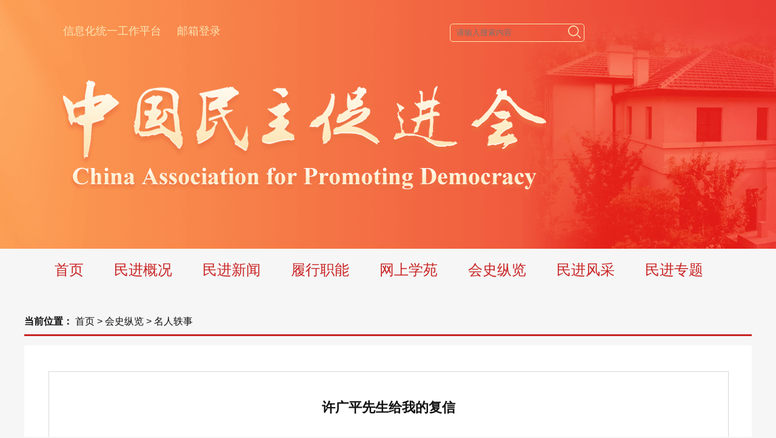

--- FILE ---
content_type: text/html
request_url: https://www.mj.org.cn/hszl/mrys/202303/t20230313_275334.htm
body_size: 29879
content:
<!DOCTYPE html>
<html>
<head>
<meta http-equiv="Content-Type" content="text/html; charset=utf-8" />
<meta http-equiv="Cache-Control" content="max-age=0" />
<meta http-equiv="pragma" content="no-cache" />
<meta http-equiv="Expires" content="0" />
<meta http-equiv="X-UA-Compatible" content="IE=edge,chrome=1" />
<meta name="viewport" content="width=device-width, initial-scale=1.0, maximum-scale=1.0, user-scalable=no">
<meta name="viewport" content="width=1310">
<meta name="maker" content="设计: zhaifeng|制作: xss" />
<meta name="uyan_auth" content="7bba562082" />
<meta name="description" content="" />
<meta name="keywords" content="" />
<link rel="stylesheet" href="../../../images/swiper.min.css" />
<title>许广平先生给我的复信</title>
<script src="../../../images/jquery.js"></script>
<script src="../../../images/swiper.min.js"></script>
<meta name="baidu-site-verification" content="codeva-DjOO2q1RvW" />
        
<link href="../../../images/x_mj0926.css?202511181051" rel="stylesheet" type="text/css" />
<link href="../../../images/x_mj0926_mobile.css?202511181051" rel="stylesheet" type="text/css" media="screen and (max-width:767px) and (orientation:portrait)" />
<!--[if lt IE 9]>
<script type="text/javascript" src="../../../images/x_mj0926_respond.min.js"></script>
<![endif]-->
<script src="../../../images/x_mj0926_jquery.min.js"></script>
<script src="../../../images/x_mj0926_h5.js"></script>
<script src="../../../images/x_mj0926_resize.js"></script>
<script type="text/javascript">
function MM_jumpMenu(targ,selObj,restore){ //v3.0
  eval(targ+".location='"+selObj.options[selObj.selectedIndex].value+"'");
  if (restore) selObj.selectedIndex=0;
}
</script>
</head>
<body class="g-mobile" style="background:#f6f6f6">
		<div class="g_bdw">

			<!--头部 开始-->
			<!--头部 开始-->
<div class="g_part2">
			<div class="m_con">
				<div class="m_links">
					<div class="m_l_main x_m_l_main">
						<ul>
							<!--<li><a href="javascript:void(0);" onclick="SetHome(this,'https://www.mj.org.cn');" style="CURSOR: hand">设为首页</a></li>
							<li><a href="javascript:void(0);" onclick="AddFavorite('中国民主促进会','https://www.mj.org.cn')">加入收藏</a></li>-->
							<li><a href="https://zwfw.mj.org.cn/" target="_blank">信息化统一工作平台</a></li>
							<li><a href="https://zwfw.mj.org.cn/" target="_blank" style="display:none;">参政议政平台</a></li>
							<li><a href="https://mail.mj.org.cn/" target="_blank">邮箱登录</a></li>
						</ul>
					</div>
					<div class="m_r_main m_search">
                    <!-- 2025检索 -->
                     <!-- PC -->
                     <script>
                        function doSearchX() {
                            var _param1 = $("#searchWord").val();    // 编码
                            if (_param1 == null || _param1 == "") {
                                alert("请输入搜索条件");
                                return;
                            }
                            var _searchWord = '';
                            _searchWord += "?searchword=" + _param1;
                            window.open("/mj_search/index.html" + _searchWord);
                        }
                     </script>
                     <!-- 移动端 -->
                      <script>
                        function doSearch() {
                            var _param2 = $("#m_searchWord").val();    // 编码
                            if (_param2 == null || _param2 == "") {
                                alert("请输入搜索条件");
                                return;
                            }
                            var _searchWord = '';
                            _searchWord += "?searchword=" + _param2;
                            window.open("/mj_search/index.html" + _searchWord);
                        }
                     </script>
                     <input type="text" class="js01 input-search" id="searchWord" name="searchWord" placeholder="请输入搜索内容" />
                     <select style="display: none;" name="Search1_ChannelID" id="Search1_ChannelID">
                        <option value="-1">全部频道</option>
                     </select>
                     <input type="button" class="js02 inputSubmit btn" id="searchbuttonX" onClick="doSearchX();" />
					</div>
                    <!--手机搜索 s -->
                    <div class="x_m_search">
                      <div class="x_m_fdj" id="fdj1"><img src="../../../images/x_m_fdj.png" /></div>
                      <div class="x_m_input" id="fdj2">
                      <input type="text" class="x_m_srk" id="m_searchWord" name="searchWord" placeholder="请输入搜索内容" />
                      <select style="display: none;" name="Search1_ChannelID" id="Search1_ChannelID">
                        <option value="-1">全部频道</option>
                      </select>
					  <input type="button" class="x_m_but" id="searchbuttonX" onClick="doSearch();" />
                      </div>
                       <script>
        // 1. 获取两个div元素
        const div1 = document.getElementById('fdj1');
        const div2 = document.getElementById('fdj2');

        // 2. 点击div1：显示div2，并阻止事件冒泡
        div1.addEventListener('click', function(event) {
            div2.style.display = 'block'; // 显示div2
            event.stopPropagation(); // 阻止事件传递到document，避免误隐藏
        });

        // 3. 点击文档其他区域：隐藏div2
        document.addEventListener('click', function(event) {
            // 判断点击目标是否是div1或div2（或它们的子元素）
            const isClickOnDiv1 = div1.contains(event.target);
            const isClickOnDiv2 = div2.contains(event.target);

            // 若点击的是“范围外”，则隐藏div2
            if (!isClickOnDiv1 && !isClickOnDiv2) {
                div2.style.display = 'none';
            }
        });

        // （可选）点击div2内部：不隐藏（上述逻辑已包含，因isClickOnDiv2为true）
        div2.addEventListener('click', function(event) {
            event.stopPropagation(); // 可选：避免点击div2时触发document事件（非必需，因判断逻辑已处理）
        });
    </script>
                    </div>
                    <!--手机搜索e -->
                    
				</div>
			</div>
		</div>

<div class="g_navs">
			<div class="m_con">
				<ul class="m_firstNav">
					<li>
						<a href="https://www.mj.org.cn" target="_top">首页</a>
					</li>
					<li class="u-select">
						<a href="javaScript:void(0);">民进概况</a>
						<div class="m_secondNav">
							<ul>
                                <li><a href="../../../mjgk/mjzc/" target="_blank">民进章程</a></li>
								<li><a href="../../../mjgk/mjjj/" target="_blank">民进简介</a></li>
                                <li><a href="../../../mjgk/mjzyxrldrjj/" target="_blank">现任领导</a></li>								
								<li><a href="../../../mjgk/mjljldr/" target="_blank">历届领导</a></li>
                                <li><a href="../../../mjgk/ljmjzywy/" target="_blank">历届中央委员会</a></li>
								<li><a href="../../../mjgk/gzzd/" target="_blank">规章制度</a></li>								
								<li><a href="../../../mjgk/mjjj/" target="_blank">更多</a></li>
							</ul>
						</div>
					</li>
					<li class="u-select">
						<a href="javaScript:void(0);">民进新闻</a>
						<div class="m_secondNav">
							<ul>
								<li><a href="../../../xwll/toutiao/" target="_blank">头条新闻</a></li>
								<li><a href="../../../xwll/ddhzu/" target="_blank">多党合作</a></li>
								<li><a href="../../../xwll/mjyw/" target="_blank">民进要闻</a></li>
								<li><a href="../../../xwll/tpxw/" target="_blank">图片新闻</a></li>
								<li><a href="../../../xwll/spxw/" target="_blank">视频新闻</a></li>
								<li><a href="../../../xwll/dfyw/" target="_blank">地方要闻</a></li>
								<li><a href="../../../xwll/zbsh/" target="_blank">支部生活</a></li>
								<!--<li><a href="../../../xwll/toutiao/" target="_blank">影像广角</a></li>-->
							</ul>
						</div>
					</li>
					<li class="u-select">
						<a href="javaScript:void(0);">履行职能</a>
						<div class="m_secondNav m_sub1">
							<ul>
								<li><a href="../../../lxzn/czyz/" target="_blank">参政议政</a></li>
								<li><a href="../../../lxzn/shfw/" target="_blank">社会服务</a></li>
							</ul>
						</div>
					</li>
					<li class="u-select">
						<a href="../../../wsxy/">网上学苑</a>
						<div class="m_secondNav m_sub2">
							<ul>
								<li><a href="../../../wsxy/ztxx/" target="_blank">主题学习</a></li>
								<li><a href="../../../wsxy/llyj/" target="_blank">理论研究</a></li>
								<!--<li><a href="../../../xwll/toutiao/" target="_blank">经验交流</a></li>-->
							</ul>
						</div>
					</li>
					<li class="u-select">
						<a href="../../">会史纵览</a>
						<div class="m_secondNav m_sub3">
							<ul>
								<li><a href="../../hsgc/" target="_blank">会史钩沉</a></li>
								<li><a href="../" target="_blank">名人轶事</a></li>
								<li><a href="../../huishizixun/" target="_blank">会史资讯</a></li>
                                <li><a href="../../mjjs/" target="_blank">民进简史</a></li>
								<li><a href="../../mjdsj/" target="_blank">民进大事记</a></li>
								<li><a href="../../mjnj/" target="_blank">民进年鉴</a></li>
								<li><a href="../../mjhszl/" target="_blank">会史展览</a></li>
								<li><a href="../../hsjyjd/" target="_blank">会史教育基地</a></li>								
							</ul>
						</div>
					</li>
					<li class="u-select">
						<a href="javaScript:void(0);">民进风采</a>
						<div class="m_secondNav m_sub4">
							<ul>
								<li><a href="../../../mjfc/hyfc/" target="_blank">会员风采</a></li>
								<li><a href="../../../mjfc/kmsd/" target="_blank">开明视点</a></li>
								<li><a href="../../../mjfc/mtjj/" target="_blank">媒体聚焦</a></li>
								<li><a href="../../../mjfc/mjyy/" target="_blank">民进艺苑</a></li>
							</ul>
						</div>
					</li>
					<li class="u-select" style="display:none;">
						<a href="../../../mjgk/gzzd/" target="_blank">规章制度</a>
					</li>
					<li>
						<a href="../../../wqzt/" target="_blank">民进专题</a>
					</li>
				</ul>
			</div>
		</div>
        <!--手机导航开始 -->
        <div class="x_m_nav">
          <ul class="x_m_menu1">
            <li>
                <a href="https://www.mj.org.cn" target="_top">首<span class="x_home_mar"></span>页</a>
            </li>
            <li>
                <a href="javaScript:void(0);" id="a1">民进概况</a>
                <div class="x_m_menu2" id="a2">
                    <ul>
                      <li><a href="../../../mjgk/mjzc/" target="_blank">民进章程</a></li>
                      <li><a href="../../../mjgk/mjjj/" target="_blank">民进简介</a></li>
                      <li><a href="../../../mjgk/mjzyxrldrjj/" target="_blank">现任领导</a></li>								
                      <li><a href="../../../mjgk/mjljldr/" target="_blank">历届领导</a></li>
                      <li><a href="../../../mjgk/ljmjzywy/" target="_blank">历届中央委员会</a></li>
                      <li><a href="../../../mjgk/gzzd/" target="_blank">规章制度</a></li>								
                      <li><a href="../../../mjgk/mjjj/" target="_blank">更多</a></li>
                    </ul>
                </div>
            </li>
            <li>
                <a href="javaScript:void(0);" id="b1">民进新闻</a>
                <div class="x_m_menu2" id="b2">
                    <ul>
                       <li><a href="../../../xwll/toutiao/" target="_blank">头条新闻</a></li>
                       <li><a href="../../../xwll/ddhzu/" target="_blank">多党合作</a></li>
                       <li><a href="../../../xwll/mjyw/" target="_blank">民进要闻</a></li>
                       <li><a href="../../../xwll/tpxw/" target="_blank">图片新闻</a></li>
                       <li><a href="../../../xwll/spxw/" target="_blank">视频新闻</a></li>
                       <li><a href="../../../xwll/dfyw/" target="_blank">地方要闻</a></li>
                       <li><a href="../../../xwll/zbsh/" target="_blank">支部生活</a></li>
                    </ul>
                </div>
            </li>
            <li>
                <a href="javaScript:void(0);" id="c1">履行职能</a>
                <div class="x_m_menu2" id="c2">
                    <ul>
                      <li><a href="../../../lxzn/czyz/" target="_blank">参政议政</a></li>
                      <li><a href="../../../lxzn/shfw/" target="_blank">社会服务</a></li>
                    </ul>
                </div>
            </li>
            <li>
                <a href="../../../wsxy/">网上学苑</a>
                <div class="x_m_menu2">
                    <ul>
                      <li><a href="../../../wsxy/ztxx/" target="_blank">主题学习</a></li>
                      <li><a href="../../../wsxy/llyj/" target="_blank">理论研究</a></li>
                      <!--<li><a href="../../../xwll/toutiao/" target="_blank">经验交流</a></li>-->
                    </ul>
                </div>
            </li>
            <li>
                <a href="../../">会史纵览</a>
                <div class="x_m_menu2">
                    <ul>
                      <li><a href="../../hsgc/" target="_blank">会史钩沉</a></li>
                      <li><a href="../" target="_blank">名人轶事</a></li>
                      <li><a href="../../huishizixun/" target="_blank">会史资讯</a></li>
                      <li><a href="../../mjjs/" target="_blank">民进简史</a></li>
                      <li><a href="../../mjdsj/" target="_blank">民进大事记</a></li>
                      <li><a href="../../mjnj/" target="_blank">民进年鉴</a></li>
                      <li><a href="../../mjhszl/" target="_blank">会史展览</a></li>
                      <li><a href="../../hsjyjd/" target="_blank">会史教育基地</a></li>	                        
                    </ul>
                </div>
            </li>
            <li>
                <a href="javaScript:void(0);" id="d1">民进风采</a>
                <div class="x_m_menu2" id="d2">
                    <ul>
                      <li><a href="../../../mjfc/hyfc/" target="_blank">会员风采</a></li>
                      <li><a href="../../../mjfc/kmsd/" target="_blank">开明视点</a></li>
                      <li><a href="../../../mjfc/mtjj/" target="_blank">媒体聚焦</a></li>
                      <li><a href="../../../mjfc/mjyy/" target="_blank">民进艺苑</a></li>
                    </ul>
                </div>
            </li>
            <li>
               <a href="../../../wqzt/" target="_blank">民进专题</a>
            </li>
				</ul>
        </div>
         <script>
        // 获取所有元素
        const a1 = document.getElementById('a1');
        const a2 = document.getElementById('a2');
        const b1 = document.getElementById('b1');
        const b2 = document.getElementById('b2');
		const c1 = document.getElementById('c1');
		const c2 = document.getElementById('c2');
		const d1 = document.getElementById('d1');
		const d2 = document.getElementById('d2');

        // 存储所有组的信息，方便管理
        const groups = [
            { controller: a1, content: a2 },
            { controller: b1, content: b2 },
			{ controller: c1, content: c2 },
			{ controller: d1, content: d2 }
        ];

        // 关闭所有内容区域
        function closeAll() {
            groups.forEach(group => {
                group.content.classList.remove('show');
                group.controller.classList.remove('show');
            });
        }

        // 切换指定组的显示状态，并关闭其他组
        function toggleGroup(targetGroup) {
            // 检查目标组当前是否已展开
            const isActive = targetGroup.content.classList.contains('show');
            
            // 先关闭所有组
            closeAll();
            
            // 如果目标组之前是关闭的，则展开它
            if (!isActive) {
                targetGroup.content.classList.add('show');
                targetGroup.controller.classList.add('show');
            }
        }

        // 为每组控制器绑定事件
        a1.addEventListener('click', function(event) {
            toggleGroup(groups[0]); // 切换a组
            event.stopPropagation();
        });

        b1.addEventListener('click', function(event) {
            toggleGroup(groups[1]); // 切换b组
            event.stopPropagation();
        });
		
		c1.addEventListener('click', function(event) {
            toggleGroup(groups[2]); // 切换c组
            event.stopPropagation();
        });
		
		d1.addEventListener('click', function(event) {
            toggleGroup(groups[3]); // 切换d组
            event.stopPropagation();
        });

        // 点击内容区域不关闭
        a2.addEventListener('click', function(event) {
            event.stopPropagation();
        });

        b2.addEventListener('click', function(event) {
            event.stopPropagation();
        });
		
		c2.addEventListener('click', function(event) {
            event.stopPropagation();
        });
		
		d2.addEventListener('click', function(event) {
            event.stopPropagation();
        });

        // 点击文档其他区域隐藏所有内容
        document.addEventListener('click', function() {
            closeAll();
        });        
    </script>
        <!--手机导航结束 -->
			<!--头部 结束-->
			<!--头部 结束-->
			<div class="clearfix"></div>
            
			<!--中间内容 开始-->
			<div class="g-contentWrap">
			<!--面包屑 开始-->
			<div class="m-subTitles">
			  <strong><span>当前位置：</span></strong>
              <a href="../../../" title="民进网站" class="CurrChnlCls">民进网站</a>&nbsp;&gt;&nbsp;<a href="../../" title="会史纵览" class="CurrChnlCls">会史纵览</a>&nbsp;&gt;&nbsp;<a href="../" title="名人轶事" class="CurrChnlCls">名人轶事</a>
			</div>
			<!--面包屑 结束-->
				<div class="m-wrap clearfix x_mjxl">
				<!--内容 开始-->
				<div class="m-layers">
					<div class="m-layer">
						<div class="m-titleWrap">
							<p class="m-title">许广平先生给我的复信</p>
							<p class="m-smallTitle"></p>
						</div>
						
						<!--小tips 开始-->
						<div class="m-tips clearfix">
							<div class="m_l_main">
								<div class="m_date m_l_main">
									<span>发布时间：2023-03-13</span>
								</div>
								<div class="m_source m_l_main">
									<span>来源：<a href="" style="cursor:auto;text-decoration: none;color:#787677">新普陀报</a></span>
								</div>
							</div>
							
							<div class="m_r_main">
								<div class="m_dy m_l_main" style="display:none;">
									<span>打印文本</span>
								</div>
								<div class="m_fonts m_l_main">
									<span>【字体：</span>
									<span class="m-fontBig">大</span>
									<span class="m-fontMiddle">中</span>
									<span class="m-fontSmall">小</span>
									<span>】</span>
								</div>
							</div>
							
						</div>
						<!--小tips 结束-->
						
						<div class="m-textWrap">
							<div class=TRS_Editor><div class="Custom_UnionStyle" align="justify">
<p>　　鲁迅先生是伟大的文学家、思想家、革命家，二十世纪中国最有代表性的作家。我从小学起，便从书籍报刊中知道了鲁迅先生工作生活的情况，鲁迅先生不停息地写文章，热情真挚地帮助青年给我留下了深刻印象。上世纪六十年代初入大学后，由于专业的关系，经常阅读鲁迅的著作。一次，我在《鲁迅日记》中读到了一段鲁迅先生记载邮票的文字。同学们知道我爱好集邮，也把读到的鲁迅先生记载邮票的文字抄给了我。到学校放暑假时，我仔细、全面地阅读了《鲁迅全集》《鲁迅日记》等著作，又发现了几则鲁迅先生与集邮有关的文字。汇总起来，一共有七则。</p>
<p>　　当时学校里有几位教授，上世纪三十年代曾与鲁迅先生有过交往。我带着这些材料，登门向他们请教。他们说，鲁迅与集邮这个专题还没有引起人们的关注。</p>
<p>　　深深探究的心情驱使着我，我想对鲁迅先生有关集邮的活动知道得更清楚、更全面一些，就萌生了求教于许广平同志的想法。许广平同志的整个生命与鲁迅从事的伟大斗争和进行的创造性劳动是密切结合在一起的。中华人民共和国成立后，许广平同志撰写了许多学习、纪念、回忆、研究鲁迅的文章，又出版了《欣慰的纪念》《关于鲁迅的生活》《鲁迅回忆录》三本集子。但又想到许广平同志身任全国人大常务委员、全国妇女联合会副主席等职，工作繁多，会给我复信吗？</p>
<p>　　试一试吧！我又反复琢磨了鲁迅先生写的七段文字，查阅了有关文章。8月15日，我把掌握的材料、自己的见解写成了信，向许广平同志请教。我在信中摘录了鲁迅先生与集邮有关的材料。“癸丑（1913年）10月10日雨。国庆日休假。上午雨止。寄许季上信，又自寄一信，以欲得今日特别纪念邮局印耳。……甲寅（1914年）6月26日晴。……下午云。得二弟信并旧日本邮券一帖……7月10日小雨。上午得二弟信并日本邮券一帖……7月20日云。上午得二弟信并邮券一帖……8月2日晴……上午访季自求于南通馆，贻以日本邮券十余枚。……1933年5月27日云。上午季市来，留之午餐，并赠以旧邮票十枚。”（以上见《鲁迅日记》）1932年11月3日，鲁迅在致许寿裳的信中说：“邮票已托内山夫人再存下，便中寄呈。倾得满邮一枚，便以附上。”（《鲁迅全集》第九卷第293页）我不知道许广平同志住在哪里，所以信封上写了“北京《人民日报》社转许广平同志”。</p>
<p>　　付邮之后，我颇悔自己的冒失。当年国庆假后的一天夜自修前，迎面隔班的一同学告诉我《人民日报》刊登的《新港》月刊第十期目录上，有我的名字。我一下子丈二和尚摸不着头脑。不料，第二天中午，我收到了许广平同志给我的回复。信的大意是这样的，最近我刚从越南访问回来，天津《新港》文学月刊要我写文章，我给他们寄去了你的来信和我的复信，题目为《关于鲁迅集邮的通信》，想来你也同意。这些年来，不少集邮者来信询问关于鲁迅集邮的情况，我给你的复信也是对广大集邮者的一个总答复。此回信是许广平同志的秘书写的，使用“中国作家协会”300格的稿纸，末了是许广平同志的亲笔签名。信中附了《关于鲁迅集邮的通信》的清样。信封却是利用旧信封翻粘。</p>
<p align="center"><img src="./W020230313420955856897.png" style="border-width: 0px;" alt="" oldsrc="W020230313420955856897.png" /></p>
<p>　　许广平同志在复信中肯定我“很细心地摘录了鲁迅与集邮有关的材料”后，便详细回忆了鲁迅帮助孩子集邮的始末。“他自己的小孩到六、七岁的时候，不记得是经过朋友的提起，还是小孩自己的兴趣，忽然想起收集邮票来了，鲁迅就从寄木刻图片收到（的）有关英、法、德等国的邮票，更多的是苏联邮票中选取一部分给孩子做资料。那时，苏联是刚刚渡过经济困难的时候……寄来的邮票也不是现在所看到的那种质地精良、印刷优美的邮票，而是一种在粗糙纸上仓促印成的东西，仅只作为邮局通行的印证而已。越是这样，在我们看来，却更加觉得非常珍贵，因为它记录了无产阶级革命经过的一段路程。所以，鲁迅把它和友人寄来的木刻、书籍，一样的看得非常珍贵。后来，被小孩子拿去放在他那小小的简陋的集邮本子里去了。从此，他那本子里，就有了英、法、德、苏以及邻近国家日本的邮票。自然，也收集到一些便于搜求的中国邮票。但不幸的是，在一九四一年，日本侵略者发动了太平洋战争、我被非法捕去的时候，那本邮集，也被当做值得侦察的资料而为日本宪兵掠去了，待到释放，发回杂物的时候，我一检查，才晓得除了别的东西毫无例外的（地）被敌人翻腾过之外，这一本区区小儿的玩物，也似乎遭到敌人的忌恨而被粗暴地糟蹋无遗，内中许多稀有的邮票，都被撕去了！敌人的无耻卑劣手段，以及无孔不入的强盗行径，于此暴露无遗。从此，我的小孩也无心集邮了。但是我们对敌人的这种‘德政’却更加难忘于（与）磨灭了。”</p>
<p>　　许广平同志给我的复信已有六十年了。每当人们介绍鲁迅先生与集邮时，总要提及许广平同志给我的复信，这是留给我们研究鲁迅的珍贵文献。对广大集邮爱好者来说也格外地感到亲切，也给我学习研究鲁迅精神、迄今集邮不缀以极大的鼓励和促进。</p>
</div></div>
						</div>
						
						<!--作者信息 开始-->
						<div class="m-authors clearfix">
							<div class="m-author m_l_main">
								<span>作者：袁家和</span>
							</div>
							<div class="m-author m_l_main">
								<span>责任编辑：张歌</span>
							</div>
						</div>
						<!--作者信息 结束-->
						
					</div>
					<!--民进简介 结束-->
				</div>
				<!--内容 结束-->
			</div>

			</div>
			<!--中间内容 结束-->

			
			<div class="g_part7">
				<!--底部 开始-->
           		 <div class="g_footer">
<div class="m_footer">
				<p>Copyright 1996 - 2025 www.mj.org.cn All Rights Reserved　<br>版权所有 中国民主促进会</p>
				<div>
					<span><a>免责声明</a></span>|
					<span><a href="https://www.mj.org.cn/lxwm/201911/t20191128_204747.htm" target="_blank">联系我们</a></span>|
					<span><a>网站地图</a></span>|
					<span><a>主编信箱</a></span>
				</div>
				<p><a href="https://beian.miit.gov.cn/#/Integrated/index" target="_blank">京ICP备05026319号 京公网安备11010502017823</a></p>
			</div>
</div>
<script id="_trs_ta_js" src="//ta.trs.cn/c/js/ta.js?mpid=6538" async="async" defer="defer"></script>
<script type="text/javascript">
		$(function(){
                         setTimeout(function(){
				$(".g_part1").slideToggle(2000);
			},5000);  

			// PC端下拉导航
                        $(".u-select").hover(function() {
                           $(this).find(".m_secondNav").stop().slideDown(300);
                        }, function() {
                           $(this).find(".m_secondNav").stop().slideUp(300);
                        });

                    $(".m-subTitles a").each(function(){
                        var _linkText = $.trim($(this).text());
                        if(_linkText == "民进网站"){
                            $(this).text("首页");
                        };

                        if(_linkText == "民进概况"){
                            $(this).attr("href","https://www.mj.org.cn/mjgk/mjjj/201911/t20191115_2685.htm");
                        };
                        /* if(_linkText == "民进新闻"){
                            $(this).attr("href","javascript:void(0);");
                            $(this).css("cursor","inherit");
                        }
                         if(_linkText == "民进风采"){
                            $(this).attr("href","javascript:void(0);");
                            $(this).css("cursor","inherit");
                        }

                        if(_linkText == "历史栏目"){
                            $(this).attr("href","javascript:void(0);");
                            $(this).css("cursor","inherit");
                        }

                        if(_linkText == "民进专题"){
                            $(this).attr("href","javascript:void(0);");
                            $(this).css("cursor","inherit");
                        }*/

                        if(_linkText == "专题" || _linkText == "微专题" || _linkText == "专栏" || _linkText == "民进新闻" || _linkText == "民进风采" || _linkText == "历史栏目" || _linkText == "民进专题"){
                            $(this).attr("href","javascript:void(0);");
                            $(this).css("cursor","inherit");
                        }


                    });
 
 


		})

	</script>
				<!--底部 结束-->
			</div>
			<!--友情链接&民进媒体矩阵&底部 结束-->

		</div>
		
	<script type="text/javascript">
		$(document).ready(function(){
			//如果文章页里有图片 从新定义p标签的样式
			$(".m-textWrap").find("img").parent().css({
				"text-indent":0,
				"text-align":"center"
			});
			
			//字体大中小切换
			$(".m-fontBig").on("click",function(){
				$(".m-textWrap").find("p").css({
					"font-size":"18px"
				});
			});
			$(".m-fontMiddle").on("click",function(){
				$(".m-textWrap").find("p").css({
					"font-size":"16px"
				});
			});
			$(".m-fontSmall").on("click",function(){
				$(".m-textWrap").find("p").css({
					"font-size":"14px"
				});
			});
		})
	</script>

	</body>
</html>

--- FILE ---
content_type: text/css
request_url: https://www.mj.org.cn/images/x_mj0926.css?202511181051
body_size: 32864
content:
@charset "utf-8";
/* CSS Document */
* { padding: 0; margin: 0; border: 0;}
ul,
ol,
li { list-style: none;}
input:focus,
button:focus { outline: 0;}
img { border: 0; vertical-align: top;}
var,
em { font-weight: normal; font-style: normal;}
html, body { font-family: 'Microsoft YaHei', Arial, sans-serif; font-size: 14px; color: #333;}
a { color: #1f1f1f; text-decoration: none;}
a:link,
a:visited,
a:hover,
a:active { text-decoration: none;}
.clearfix { display: block; *zoom: 1;}
.clearfix:after { content: ''; overflow: hidden; width: 100%; height: 0px; font-size: 0px; display: block; clear: both;}
.m_mob { display: none;}
.m_l_main { float: left;}
.m_r_main { float: right;}
.m_banner { margin-left: auto; margin-right: auto;}
body { font-size: 16px; color: #1f1f1f;}
.g_bdw { width: 100%;}
.m_header { position: relative; width: 1200px; margin-left: auto; margin-right: auto;}
.m_h_img { position: absolute; top: 166px; left: 77px; height: 0;}
.m_h_img img { opacity: 0;}
/*头部图片伸缩*/
.g_part1 { background:url(peoBanner_20221111.png) top center no-repeat; height: 340px; width: 100%; min-width:1200px}
/*通栏一*/
.g_ban1 { width: 1200px; margin-left: auto; margin-right: auto; text-align: center; display: none;}
.g_ban1 img { margin-bottom: 20px; width: 100%;}

/*头条*/
.g_headerLineWrap { width: 1200px; margin-bottom: 35px; margin-left: auto; margin-right: auto; text-align: center;}
.g_headerLineWrap div { color: #404040; font-size: 42px; font-weight: bold;}
.g_headerLineWrap div a { color: #404040; background: #f3f3f3; display: block; padding: 15px 0;}

/*轮播图&要闻*/
.g_part3 { width: 1200px; margin-left: auto; margin-right: auto; margin-bottom: 40px; overflow: hidden; clear: both;}
.g_part3 .m_l_main { width: 700px; height: 394px;}
.g_part3 .swiper-container { width: 100%; height: 100%;}
.g_part3 .swiper-slide { display: -webkit-box; display: -ms-flexbox; display: -webkit-flex; display: flex; -webkit-box-pack: center; -ms-flex-pack: center; -webkit-justify-content: center; justify-content: center; -webkit-box-align: center; -ms-flex-align: center; -webkit-align-items: center; align-items: center;}
.g_part3 .swiper-slide img { width: 700px; height: 394px;}
.g_part3 .swiper-container-horizontal>.swiper-pagination-bullets,
.swiper-pagination-custom,
.swiper-pagination-fraction { width: 30%; right: 0; left: auto;}
.g_part3 .swiper-pagination-bullet { background: #fff; opacity: 1;}
.g_part3 .swiper-pagination-bullet-active { background: #A6141F;}
.g_part3 .m_imgTitle { position: absolute; left: 0px; bottom: 0; width: 100%; height: 50px; line-height: 50px; filter: progid:DXImageTransform.Microsoft.gradient(startcolorstr=#7F000000, endcolorstr=#7F000000); background: rgba(0, 0, 0, 0.5); color: #fff;}
.g_part3 .m_imgTitle a { color: #FFFFFF; font-size: 18px; padding-left: 10px;}
.g_part3 .m_r_main { width: 472px;}
.g_part3 .m_r_main .m_textWrap .m_banner { background: url(newsTitleBg_20220707.png) left no-repeat; margin-bottom: 30px; height: 50px; position: relative;}
.g_part3 .m_r_main .m_textWrap .m_banner .m_btns { overflow: hidden; margin-left: 14px; clear: both; font-size: 24px; font-weight: bold; color: #555555;}
.g_part3 .m_r_main .m_textWrap .m_banner .m_btn { float: left; line-height: 50px; cursor: pointer; text-align: center; width: 135px;}
.g_part3 .m_r_main .m_textWrap .m_banner .m_btn.m_active { background: #c82423; color: #FFFFFF;}
.g_part3 .m_r_main .m_textWrap .m_banner .m_as { position: absolute; right: 15px; top: 15px; font-size: 15px; color: #7f7f7f;}
.g_part3 .m_r_main .m_textWrap .m_banner .m_as a { display: none;}
.g_part3 .m_layer { display: none;}
.g_part3 .m_layer .m_title { overflow: hidden; clear: both; font-weight: bold; color: #c82423; /* font-size: 18px; */ font-size: 16px; line-height: 32px;}
.g_part3 .m_layer .m_title span { float: left; font-size: 30px;}
.g_part3 .m_layer .m_title a { float: left; margin-left: 10px; color: #c82423; width: 94%; overflow: hidden; text-overflow: ellipsis; display: -webkit-box; -webkit-line-clamp: 2; -webkit-box-orient: vertical;}
.g_part3 .m_layer ul li { overflow: hidden; clear: both; height: 38px; color: #1f1f1f; font-size: 16px; line-height: 38px;}
.g_part3 .m_layer ul li span { float: left; font-size: 30px; font-weight: bold;}
.g_part3 .m_layer ul li a { float: left; margin-left: 10px; color: #1f1f1f; width: 94%; overflow: hidden; text-overflow: ellipsis; white-space: nowrap;}

/*通栏*/

.g_ban2{width: 1200px; margin-left: auto; height: 100px; margin-right: auto; text-align: center; margin-bottom: 40px;} 
.g_ban2 .swiper-container2 {width: 100%;height: 100%; overflow: hidden;} 
.g_ban2 .swiper-slide {display: -webkit-box; display: -ms-flexbox; display: -webkit-flex; display: flex; -webkit-box-pack: center; -ms-flex-pack: center; -webkit-justify-content: center;justify-content: center;-webkit-box-align: center;-ms-flex-align: center;-webkit-align-items: center; align-items: center;} 
.g_ban2 .swiper-slide img{width: 100%; height: 100px;}


.g_part4 { width: 1200px; margin-left: auto; margin-right: auto; overflow: hidden; clear: both; margin-bottom: 40px;}
.g_part4 .m_l_main { width: 960px; overflow: hidden; clear: both;}
.g_part4 .m_block { float: left; width: 465px; margin-bottom: 40px; height: 380px;}
.g_part4 .m_block1 .m_banner { background: url(banners_20220707.png) left 0px no-repeat; margin-bottom: 17px; height: 50px; position: relative;}
.g_part4 .m_block .m_banner a { position: absolute; right: 15px; top: 15px; font-size: 15px; color: #7f7f7f;}
.g_part4 .m_block .m_imgWrap { overflow: hidden; margin-bottom: 20px; clear: both; background: #fbfbfb;}
.g_part4 .m_block .m_imgWrap img { width: 250px; height: 140px; display: block; float: left;}
.g_part4 .m_block .m_imgWrap .m_textTitle { float: left; width: 185px; margin-left: 14px; padding-top: 14px; font-size: 16px; line-height: 28px; color: #1f1f1f;}
.g_part4 .m_block .m_imgWrap .m_textTitle a { color: #1F1F1F; overflow: hidden; text-overflow: ellipsis; display: -webkit-box; -webkit-line-clamp: 3; -webkit-box-orient: vertical;}
.g_part4 .m_block ul li { overflow: hidden; clear: both; height: 38px; color: #1f1f1f; font-size: 16px; line-height: 38px; overflow: hidden; text-overflow: ellipsis; white-space: nowrap;}
.g_part4 .m_block ul li a { color: #1f1f1f; width: 100%;}
.g_part4 .m_block2 { float: right;}
.g_part4 .m_block2 .m_banner { background: url(banners_20220707.png) left -60px no-repeat; margin-bottom: 17px; height: 50px; position: relative;}
.g_part4 .m_block2 .m_title { overflow: hidden; line-height: 38px; text-overflow: ellipsis; white-space: nowrap; color: #c82423;}
.g_part4 .m_block2 .m_title a { color: #c82423;}
.g_part4 .m_block2 ul li { margin-bottom: 2px;}
.g_part4 .m_block3 { margin-bottom: 0;}
.g_part4 .m_block3 .m_banner { background: url(banners_20220707.png) left -120px no-repeat; margin-bottom: 17px; height: 50px; position: relative;}
.g_part4 .m_block4 { float: right; margin-bottom: 0;}
.g_part4 .m_block4 .m_banner { background: url(banners_20220707.png) left -180px no-repeat; margin-bottom: 17px; height: 50px; position: relative;}
.g_part4 .m_r_main { width: 210px;}
.g_part4 .m_r_main a { margin-bottom: 8px;}
.g_part4 .m_r_main .m_line { margin-bottom: 10px;}
.g_part4 .m_r_main img,.g_part4 .m_r_main a { display: block;}
.g_part4 .m_r_main .m_more { text-align: right; font-size: 15px; color: #7f7f7f;}
.g_part4 .m_r_main .m_link1 { margin-right: -10px;}
.g_part4 .m_r_main .m_link1 a { float: left; margin-right: 8px;}

/*通栏三*/
.g_ban3 { width: 1200px; margin-left: auto; margin-right: auto; overflow: hidden; clear: both;}
.g_ban3 .m_l_main,.g_ban3 .m_r_main { width: 580px;}
.g_ban3 .m_l_main img,.g_ban3 .m_r_main img { display: block; margin-bottom: 40px; width: 100%;}
.g_part5 { width: 1200px; margin-left: auto; margin-right: auto; overflow: hidden; clear: both;}
.g_part5 .m_block { width: 378px; float: left; height: 370px; margin-bottom: 40px;}
.g_part5 .m_block1 .m_banner { background: url(banners_20220707.png) left -240px no-repeat; margin-bottom: 17px; height: 50px; position: relative;}
.g_part5 .m_block .m_banner a { position: absolute; right: 15px; top: 15px; font-size: 15px; color: #7f7f7f;}
.g_part5 .m_block .m_imgWrap { overflow: hidden; margin-bottom: 20px; clear: both; background: #fbfbfb;}
.g_part5 .m_block .m_imgWrap img { width: 232px; height: 131px; display: block; float: left;}
.g_part5 .m_block .m_imgWrap .m_textTitle { float: left; width: 118px; margin-left: 14px; padding-top: 14px; font-size: 16px; line-height: 28px; color: #1f1f1f;}
.g_part5 .m_block .m_imgWrap .m_textTitle a { color: #1F1F1F; overflow: hidden; text-overflow: ellipsis; display: -webkit-box; -webkit-line-clamp: 3; -webkit-box-orient: vertical;}
.g_part5 .m_block ul li { overflow: hidden; clear: both; height: 38px; color: #1f1f1f; font-size: 16px; line-height: 38px; overflow: hidden; text-overflow: ellipsis; white-space: nowrap;}
.g_part5 .m_block ul li a { color: #1f1f1f; width: 100%;}
.g_part5 .m_block2 { float: left; margin-left: 35px;}
.g_part5 .m_block2 .m_banner { background: url(banners_20220707.png) left -300px no-repeat; margin-bottom: 17px; height: 50px; position: relative;}
.g_part5 .m_block3 { float: left; margin-left: 31px;}
.g_part5 .m_block3 .m_banner { background: url(banners_20220707.png) left -360px no-repeat; margin-bottom: 17px; height: 50px; position: relative;}
.g_part5 .m_block4 { margin-bottom: 0;}
.g_part5 .m_block4 .m_banner { background: url(banners_20220707.png) left -420px no-repeat; margin-bottom: 17px; height: 50px; position: relative;}
.g_part5 .m_block5 { float: left; margin-left: 35px; margin-bottom: 0;}
.g_part5 .m_block5 .m_banner { background: url(banners_20220707.png) left -480px no-repeat; margin-bottom: 17px; height: 50px; position: relative;}
.g_part5 .m_block6 { float: left; margin-left: 31px; margin-bottom: 0;}
.g_part5 .m_block6 .m_banner { background: url(banners_20220707.png) left -540px no-repeat; margin-bottom: 17px; height: 50px; position: relative;}

/*通栏四*/
.g_ban4 { width: 1200px; margin-left: auto; margin-right: auto; overflow: hidden; clear: both;}
.g_ban4 .m_l_main,.g_ban4 .m_r_main { width: 580px;}
.g_ban4 .m_l_main img,.g_ban4 .m_r_main img { display: block; margin-bottom: 40px; width: 100%;}
.g_part6 { width: 1200px; margin-left: auto; margin-right: auto; overflow: hidden; clear: both; margin-bottom: 40px;}
.g_part6 .m_l_main { width: 790px;}
.g_part6 .m_r_main { width: 378px;}
.g_part6 .m_l_main .m_banner { background: url(banners_20220707.png) left -600px no-repeat; margin-bottom: 17px; height: 50px; position: relative;}
.g_part6 .m_r_main .m_banner { background: url(banners_20220707.png) left -660px no-repeat; margin-bottom: 17px; height: 50px; position: relative;}
.g_part6 .m_banner a { position: absolute; right: 15px; top: 15px; font-size: 15px; color: #7f7f7f;}
.g_part6 .m_blockWrap { background: url(blockBg_20220707.jpg.png) no-repeat; height: 337px; overflow: hidden; clear: both;}
.g_part6 .m_imgWrap { overflow: hidden; float: left; margin-left: 22px; margin-top: 43px; clear: both; padding: 5px; border: 2px solid #d9d7d7;}
.g_part6 .m_imgWrap img { width: 377px; height: 223px; display: block; float: left;}
.g_part6 .m_imgWrap .m_textTitle { float: left; width: 118px; margin-left: 14px; padding-top: 14px; font-size: 16px; line-height: 28px; color: #1f1f1f;}
.g_part6 .m_imgWrap .m_textTitle a { color: #1F1F1F; overflow: hidden; text-overflow: ellipsis; display: -webkit-box; -webkit-line-clamp: 3; -webkit-box-orient: vertical;}
.g_part6 .m_l_main ul { width: 300px; float: left; margin-top: 43px; margin-left: 22px;}
.g_part6 .m_l_main ul li { overflow: hidden; clear: both; height: 34px; color: #1f1f1f; font-size: 16px; line-height: 34px; overflow: hidden; text-overflow: ellipsis; white-space: nowrap;}
.g_part6 .m_l_main ul li a { color: #1f1f1f; width: 100%;}
.g_part6 .m_localLists { height: 337px; background: #fbfbfb; overflow: hidden;}
.g_part6 .m_localLists .m_localList { margin-top: 46px; width: 290px; margin-left: auto; margin-right: auto;}
.g_part6 .m_localLists .m_localList ul { overflow: hidden; clear: both;}
.g_part6 .m_localLists .m_localList ul li { float: left; font-size: 16px; color: #1f1f1f; width: 58px; margin-bottom: 20px;}
.g_part6 .m_localLists .m_localList ul li a { color: #1f1f1f;}
.g_part7 { background: #edecec; padding: 55px 0 90px 0; min-width:1200px}
.g_part7 .m_part1 { width: 1200px; margin-left: auto; margin-right: auto; overflow: hidden; clear: both; padding-bottom: 30px; border-bottom: 2px solid #a1a0a0;}
.g_part7 .m_part1 .m_l_main { width: 790px;}
.g_part7 .m_part1 .m_r_main { width: 378px;}
.g_part7 .m_l_main .m_banner { background: url(banners_20220707.png) left -720px no-repeat; margin-bottom: 30px; height: 50px; position: relative;}
.g_part7 .m_r_main .m_banner { background: url(banners_20220707.png) left -780px no-repeat; margin-bottom: 30px; height: 50px; position: relative;}
.g_part7 .m_banner a { position: absolute; right: 15px; top: 15px; font-size: 15px; color: #7f7f7f;}
.g_part7 .m_friend { margin-bottom: 30px;}
.g_part7 .m_friend ul { overflow: hidden; clear: both; margin-right: -45px;}
.g_part7 .m_friend ul li { float: left; margin-right: 25px;}
.g_part7 .m_codeLists {}
.g_part7 .m_codeLists ul { overflow: hidden; clear: both; margin-right: -20px;}
.g_part7 .m_codeLists ul li { float: left; width: 110px; text-align: center; margin-right: 20px;}
.g_part7 .m_codeLists ul li p { line-height: 32px;}
.g_footer { padding: 0 !important;}

/*头部*/
.g_part2{background: url(header_20221126.png) top center no-repeat; height: 410px; overflow: hidden; min-width:1200px}
.g_part2 .m_con{width: 1200px; margin-left: auto; margin-right: auto;}
.g_part2 .m_links{margin-top: 39px; overflow: hidden; clear: both; width: 860px; margin-left: 64px;}
.g_part2 .m_links ul{overflow: hidden; clear: both;}
.g_part2 .m_links ul li{float: left; font-size: 18px; color: #fce5b4; margin-right: 26px;}
.g_part2 .m_links ul li a{color: #fce5b4;}
.g_part2 .m_search{width: 220px; height: 28px; border: 1px solid #FCE5B4; border-radius: 5px;}
.g_part2 .m_search input{border: none; line-height: 28px; height:28px; background: none; color: #fce5b4; padding-left: 10px;}
.g_part2 .m_search button{background: none; float: right; margin-right: 5px; margin-top: 2px;}
.g_part2 .m_search input.js02 {width: 21px; height:21px; background:url(searchBtn_20220707.jpg.png); float: right; margin-right: 5px; margin-top: 2px;}
.x_m_search{ display:none}
/*导航*/
.g_navs{width: 1200px; margin-left: auto; margin-right: auto; position: relative;}
.g_navs .m_firstNav{clear: both;}
.g_navs .m_firstNav li{float: left; margin-left: 50px; font-size: 24px; color: #c82423; line-height: 70px;}
.g_navs .m_firstNav li a{color: #c82423;}
.g_navs .m_firstNav li .m_secondNav{display: none; z-index: 2; height: 110px; background: #f6f6f6; left: 0; position: absolute; width: 1200px;}
.g_navs .m_firstNav li .m_secondNav ul li{font-size: 20px; line-height: 110px; margin-left:40px;}
.m_sub1 ul{margin-left: 340px;}
.m_sub2 ul{margin-left: 480px;}
.m_sub3 ul{margin-left: 150px;}
.m_sub4 ul{margin-left: 600px;}
.m_sub5 ul{margin-left: 925px;}
.x_home_mar{ display:none}
.x_m_nav{ display:none}

.x_mj_title{ height:50px; line-height:50px; background:#f3f3f3; border-left:6px solid #c82423; box-sizing:border-box; padding-left:25px; font-size:24px; font-weight:bold; color:#555; margin-bottom:17px}
.x_mj_title a{ float:right; margin-right:15px; font-size:15px; color:#7f7f7f; font-weight:normal}
.mar_bot50{ margin-bottom:30px}
.x_m_rightlink{ display:none}
.x_m_link{ display:none}

/*底部*/
.g_footer{background: #edecec; padding: 55px 0 90px 0;}
.g_footer .m_footer{width: 1200px; margin-left: auto; margin-right: auto; text-align: center; margin-top: 65px; font-size: 18px; color: #555555; line-height: 44px;}
.g_footer .m_footer a{color: #555555;}
.g_footer .m_footer span{padding-right: 5px;}
.g_footer .m_footer br{ display:none}


/***********************************************民进概况开始*******************************************************************/
.g-contentWrap{width: 1200px; margin-left: auto; margin-right: auto; margin-top: 40px;}
/*面包屑*/
.m-subTitles{padding-bottom: 10px; margin-bottom: 15px; border-bottom: 3px solid #c82423; font-size: 16px; color: #121212;}
.m-subTitles a{color: #121212;}

/*中间内容*/
.m-wrap{margin-bottom: 40px;}
.m-left{float: left;}
.m-navs{width: 265px;}
.m-navs ul li{margin-bottom: 12px; height: 33px; line-height: 33px; background: url(navbg.png) no-repeat; font-family: 'fzxs'; font-weight: bold;}
/*.m-navs ul li:hover{background: url(navbg_on.png) no-repeat;}*/
.m-navs ul li:hover a{color: #d92827;}
.m-navs ul li a{padding-left: 15px; display: block;}
.m-navs ul li.m-active{background: url(navbg_on.png) no-repeat;}
.m-navs ul li.m-active a{color: #FFFFFF;}

.m-right{float: right;}
.m-layers{width: 902px;}
.m-layer{width: 822px; margin-left: auto; margin-right: auto;}
.m-title{text-align: center; font-size: 22px; color: #121212; font-weight: bold; line-height: 38px; margin-bottom:20px}
.m-title a{color: #121212;}
.m-subTitle{text-align: center; font-size: 16px; margin: 10px 0 0 0; line-height: 38px; color: #121212;}
.m-tip{text-align: center; color: #121212; font-size: 16px;}
.m-textWrap p{font-size: 16px; color: #121212; line-height: 38px; text-indent: 2em; margin-top: 20px; max-width: 100%;
 max-height: 100%; text-size-adjust: none; -webkit-text-size-adjust: none;}
 
 /*民进章程*/
.m-navs ul li{margin-bottom: 12px; height: 33px; line-height: 33px; background: url(navbg.png) no-repeat; font-family: 'fzxs'; font-weight: bold;}
.m-navs ul li.m-active{background: url(navbg_on.png) no-repeat;}
.m-textWrap p{text-indent: 0;}
 /*民进宣传片*/
.m-video{margin-top: 20px;}

/*领导人样式*/
.m-peo{text-align: center; margin-top: 20px;}
.m-peo p{margin-top: 0; text-indent: 0;}
.m-peo1{margin-top: 20px; width: 636px; margin-left: auto; margin-right: auto;}
.m-peo1 p{margin-top: 0; text-indent: 0;}
.m-peo1 ul{margin-right: -80px;}
.m-peo1 ul li{float: left; margin-right: 82px; margin-bottom: 20px; text-align: center;}
.m-textWrap p{text-indent: 0;}
.m-peo img,.m-peo1 img{width:157px; height:208px;}
.m-peo1 ul li{margin-right: 81px;}

.m-textWrap p span{padding-right: 34px;}
/*领导人样式*/
.m-peos p{margin-top: 0; text-indent: 0; line-height: 28px;}
.m-peos ul li{margin-bottom: 20px; text-align: center;}
.m-peos ul li img{width:192px; height:auto;}
.m-peoText{border: 1px solid #d9d8d8; width: 638px; padding-top: 30px; padding-bottom: 30px;}
.m-peoText font{font-family: 'Microsoft YaHei' !important;}
.m-peos{border: 1px solid #d9d8d8; width: 248px; padding-top: 30px; padding-bottom: 30px;}


/*历届中央委员样式*/
.m-ljzywy{width: 817px; margin-top: 20px; margin-left: auto; margin-right: auto;}
.m-ljzywy ul li{clear: both; font-size: 16px; color: #121212; line-height: 48px; overflow: hidden;}
.m-ljzywy ul li a{width: 80%; float: left; overflow: hidden; text-overflow: ellipsis; white-space: nowrap;}
.m-ljzywy ul li span{float: right; width: 20%; text-align: right;}

/*中央监督委员会*/
.m-zyjdwyh{margin-top: 20px;}
.m-405{width: 405px; margin-left: auto; margin-right: auto;}
.m-zyjdwyh p{margin-top: 0; text-indent: 0;}
.m-zyjdwyh span{padding-right: 18px;}
.m-zyjdwyh .m-p1{margin-bottom: 10px;}

/*中央机关机构设置*/
.m-zyjgjgsz{margin-top: 20px; width: 820px; margin-left: auto; margin-right: auto;}
.m-zyjgjgsz p{margin-top: 0; text-indent: 0;}

/*中央专门委员会*/
.m-zyzmwyh{margin-top: 20px;}
.m-zyzmwyh p{margin-top: 0; text-indent: 0;}
.m-zyzmwyh span{padding-right: 11px;}

/*民进中央参政议政特邀研究员名单*/
.m-zyzmwyh1{margin-top: 20px;}
.m-zyzmwyh1 p{margin-top: 0; text-indent: 0;}
.m-zyzmwyh1 span{padding-right: 28px;}
.m-zyzmwyh1 .m-p2 span{padding-right: 37px;}
.m-zyzmwyh1 .m-p3 span{padding-right: 27px;}
.m-zyzmwyh1 .m-p4 span{padding-right: 29px;}

/*民进规章制度*/
.m-gzzd p{text-indent: 0;}
.m-gzzd .m-banner{position: relative;}
.m-gzzd .m-banner p{font-size: 22px;}
.m-gzzd .m-banner a{position: absolute; right: 0; font-size: 15px; color: #7f7f7f; bottom: 10px;}
.m-gzzd .m-banner img{display: block; margin-top: 10px;}
.m-gzzd .m-ulList{margin-top: 30px; margin-bottom: 40px;}
.m-gzzd ul li{clear: both; font-size: 16px; color: #121212; line-height: 42px; overflow: hidden;}
.m-gzzd ul li a{width: 80%; float: left; overflow: hidden; text-overflow: ellipsis; white-space: nowrap;}
.m-gzzd ul li span{float: right; width: 20%; text-align: right;}

.x_ljzxfzx p{ text-indent:2em; line-height:38px; margin-top:0px}
.x_ljzywyh{ width: 902px; border: 1px solid #d9d8d8;  padding-top: 30px; padding-bottom: 30px }

.x_mjgzzd .m-banner p { font-size: 22px; border-bottom: 1px solid #d9d8d8; padding-bottom: 8px; margin-top:0px }
.x_mjgzzd .m-banner p strong { border-bottom: 1px solid #c82423; padding-bottom: 14px; font-weight: bold; font-size: 22px; color: #121212 }

/*通用概览*/
.x_gl_ty{width: 1200px; border: 1px solid #d9d8d8; padding-bottom: 30px; margin-bottom:30px }
.x_gl_ty .m-titleWrap { height: 60px; line-height: 60px; background: #f3f3f3; margin-bottom: 15px;}
.x_gl_ty .m-titleWrap p { position: relative; width: 1108px; margin-left: auto; margin-right: auto; line-height:60px; text-align:left}
.x_gl_ty .m-titleWrap p span { border-bottom: 1px solid #c82423; font-weight: bold; font-size: 22px; padding-bottom: 15px; color: #121212;}
.x_gl_ty .m-titleWrap p a { color: #7f7f7f; position: absolute; right: 0; top: 0; font-size: 15px; font-weight:normal}
.x_gl_list{ width: 1108px; margin-left: auto; margin-right: auto }
ul.m_ulList { border-top: 1px solid #f3f3f3; padding: 10px 0;}
ul.m_ulList:first-child { border-top: none;}
ul.m_ulList li { line-height: 38px; color: #121212; font-size: 16px; overflow: hidden; clear: both;}
ul.m_ulList li .m_lidiv{float:left; width: 95%; margin-left: 1%;}
ul.m_ulList li .m_spandiv{float:left}
ul.m_ulList li .m_spandiv img{vertical-align: middle;}
ul.m_ulList li a { color: #121212; padding-right: 15px;}
ul.m_ulList li span { color: #767676; font-size: 14px;}

/*分页*/
.m-pages { width: 60%; margin-top: 30px; margin-left: auto; margin-right: auto; text-align: center;}
#page a { border: 1px solid #dddddd; background: #f0f4f5; color: #1f3a87; padding: 2px 6px; margin: 0 4px; font-size: 16px !important;}

.x_mjzcbox{width: 902px; border: 1px solid #d9d8d8;  padding-top: 30px; padding-bottom: 30px }
.x_mjld_xr{ width: 902px; border: 1px solid #d9d8d8; padding-top: 30px; padding-bottom: 30px }
.x_m_leftnav{ display:none}

/*民进会史教育基地*/
.m-mjhsjyjd .m-mjhsjyjdCon ul{margin-right: -22px; margin-bottom: 30px;}
.m-mjhsjyjd .m-mjhsjyjdCon ul li{float: left; margin-right: 22px; margin-top: 50px; width: 268px; height: 230px; background: url(jyjdImgBg_20220923.png) no-repeat; text-align: center; font-size: 16px; color: #121212; line-height: 22px;}
.m-mjhsjyjd .m-mjhsjyjdCon ul li img{width: 250px; height: 170px; margin-bottom: 10px;}
.m-mjhsjyjd .m-titleWrap p span{width: 180px;}
.m-mjhsjyjd .m-layer{width: 1150px;}


/*会史纵览*/
.m_900{width: 900px;}
.m_900 .m-layers{width: 100%; border:1px solid #d9d8d8; margin-bottom:30px; padding-bottom:30px}
.m_900 .m-layers .m-titleWrap p,.m_900 .m-layers .m-layer{width: 90%;}
.m_260{width: 260px;}
.m_hszlList li{background: url(mjNav_xss_20220923.png) no-repeat; width: 260px; height: 85px; line-height: 85px; text-align: center; margin-bottom: 30px; font-family: 'fzxs'; font-weight: bold; font-size: 26px; color: #121212;}
.m_hszlList li a{color: #121212; display: block;}
.m_hszlList li:hover{background: url(mjNavOn_xss_20220923.png) no-repeat;}
.m_hszlList li:hover a{color: #ffffff;}

.m_900 .m-titleWrap { height: 60px; line-height: 60px; background: #f3f3f3; margin-bottom: 15px;}
.m_900 .m-titleWrap p { position: relative; margin-left: auto; margin-right: auto; line-height:60px; text-align:left}
.m_900 .m-titleWrap p span { border-bottom: 1px solid #c82423; font-weight: bold; font-size: 22px; padding-bottom: 15px; color: #121212;}
.m_900 .m-titleWrap p a { color: #7f7f7f; position: absolute; right: 0; top: 0; font-size: 15px; font-weight:normal}

/*民进简史*/
.m_390{width: 390px; padding-top: 40px;}
.m_810{width: 809px; padding-top: 40px; border-left: 1px solid #d9d8d8;}
.m-mjjs .m-layers{padding-bottom: 0; border:1px solid #d9d8d8; width:1200px; margin-bottom:30px}
.m-mjjs .m_zjList{padding-left: 30px; padding-right: 30px; padding-bottom: 20px;}
.m-mjjs .m_zjList ul li{background: url(iconText_20220922.png) left no-repeat; cursor: pointer; color: #121212; font-size: 14px; line-height: 34px;}
.m-mjjs .m_zjList ul li span{padding-left: 10px;}
.m-mjjs .m_zjTitle{font-weight: bold; margin-bottom: 10px; font-size: 20px; color: #121212;}
.m-mjjs .m_zjConTitle{text-align: center; font-size: 22px; font-weight: bold; color: #121212; line-height: 38px;}
.m-mjjs .m_zjCon{padding-bottom: 30px; padding-top: 15px; width: 100%; max-width: 100%; max-height: 100%; text-size-adjust: none;-webkit-text-size-adjust: none; font-size: 16px; line-height: 38px; color: #121212;}
.m-mjjs .m_zjCon p{font-size: 16px; line-height: 38px; color: #121212;}
.m-mjjs .m-titleWrap p span{border-bottom: 1px solid #c82423; font-weight: bold; font-size: 22px; color: #121212;}
.m-mjjs .m-layer{width: 731px; display: none; margin-left: auto; margin-right: auto;}
.m-mjjs .m-titleWrap { height: 60px; line-height: 60px; background: #f3f3f3; margin-bottom: 15px;}
.m-mjjs .m-titleWrap p { position: relative; margin-left: auto; margin-right: auto; line-height:60px; text-align:left; width:1108px}
.m-mjjs .m-titleWrap p span { border-bottom: 1px solid #c82423; font-weight: bold; font-size: 22px; padding-bottom: 15px; color: #121212;}
.m-mjjs .m-titleWrap p a { color: #7f7f7f; position: absolute; right: 0; top: 0; font-size: 15px; font-weight:normal}

/*民进年鉴*/
.m-mjnj .m-mjNjCOn ul{margin-right: -38px; margin-bottom: 30px;}
.m-mjnj .m-mjNjCOn ul li{float: left; margin-right: 36px; margin-top: 50px; width: 250px; height: 330px; box-shadow: 4px 4px 10px 0px #aaa; -webkit-box-shadow: 4px 4px 10px 0px #aaa;-moz-box-shadow: 4px 4px 10px 0px #aaa;}
.m-mjnj .m-mjNjCOn ul li img{width: 250px; height: 330px;}
.x_mjnj .m-layers{padding-bottom:30px; border:1px solid #d9d8d8; width:1200px; margin-bottom:30px}
.m-mjnj .m-titleWrap { height: 60px; line-height: 60px; background: #f3f3f3; margin-bottom: 15px;}
.m-mjnj .m-titleWrap p { position: relative; margin-left: auto; margin-right: auto; line-height:60px; text-align:left; width:1108px}
.m-mjnj .m-titleWrap p span { border-bottom: 1px solid #c82423; font-weight: bold; font-size: 22px; padding-bottom: 15px; color: #121212;}
.m-mjnj .m-titleWrap p a { color: #7f7f7f; position: absolute; right: 0; top: 0; font-size: 15px; font-weight:normal}
.m-mjnj .m-layer{width: 1108px;  margin-left: auto; margin-right: auto;}

/*民进艺苑*/
.m_794{width: 794px;}
.m-mjyy .m-layers,.m-mjyy .m-layer{width: 100%; border: none; margin-bottom: 0;} 
.m-mjyy .m-banner1{background: url(shWork_banner_20220923.png) no-repeat; height: 60px; width: 100%; text-align:right}
.m-mjyy .m-banner1 a{ color: #7f7f7f;   font-size: 15px; font-weight:normal; line-height:60px; padding-right:50px}
.m-mjyyCon .m-myyyList{margin-right: -25px;}
.m-mjyyCon .m-myyyList li{float: left; width: 247px; text-align: center; font-size: 16px; line-height: 26px; color: #121212; height: 230px; margin-right: 25px; margin-bottom: 20px; }
.m-mjyyCon .m-myyyList li a{color: #121212;}
.m-mjyyCon .m-myyyList li img{display: block; border: 10px solid #f3f3f3; margin-bottom: 10px;width: 230px; height: 146px;}

.m-mjyy .m-banner2{background: url(ysWork_banner_20220923.png) no-repeat; height: 60px; width: 100%; text-align:right}
.m-mjyy .m-banner2 a{ color: #7f7f7f;   font-size: 15px; font-weight:normal; line-height:60px; padding-right:50px }

.m_353{width: 353px; background: #fafafa;}
.m-mjyy .m-banner3{background: url(wxWork_banner_20220923.png) no-repeat; height: 60px; width: 100%; text-align:right}
.m-mjyy .m-banner3 a{ color: #7f7f7f;   font-size: 15px; font-weight:normal; line-height:60px; padding-right:20px }
.m-wxCon{padding: 0 30px 30px 30px;}
.m-wxCon .m-wxLists{padding: 10px 0; border-top: 1px solid #d9d8d8;}
.m-wxCon .m-wxLists:first-child{border-top: none;}
.m-wxCon .m-wxLists li{background: url(iconText_20220922.png) left no-repeat; font-size: 16px; line-height: 38px; color: #121212; text-overflow: ellipsis; overflow: hidden; white-space: nowrap;}
.m-wxCon .m-wxLists li span{padding-left: 10px;}
.m-wxCon .m-wxLists li a{color: #121212;}
.m-mjyy .m-titleWrap { height: 60px;  line-height: 60px; background: #f3f3f3; margin-bottom: 15px }
.m-mjyy .m-layers{ padding-bottom:30px}

.m-mjyy .m-banner1{ background: url(x_mjyy_titlebg.png) no-repeat left center; text-align:left; padding:0 20px 0 45px; box-sizing:border-box}
.m-mjyy .m-banner1 span { border-bottom: 1px solid #c82423; font-weight: bold; font-size: 22px;  padding-bottom: 15px;  color: #121212; line-height:60px}
.m-mjyy .m-banner1 a{ float:right; padding-right:20px} 

.m-mjyy .m-banner2{ background: url(x_mjyy_titlebg.png) no-repeat left center; text-align:left; padding:0 20px 0 45px; box-sizing:border-box}
.m-mjyy .m-banner2 span{ border-bottom: 1px solid #c82423; font-weight: bold; font-size: 22px;  padding-bottom: 15px;  color: #121212; line-height:60px}
.m-mjyy .m-banner2 a{ float:right; padding-right:20px}

.m-mjyy .m-banner3{background: url(x_mjyy_titlebg.png) no-repeat left center; text-align:left; padding:0 0px 0 45px; box-sizing:border-box}
.m-mjyy .m-banner3 span{ border-bottom: 1px solid #c82423; font-weight: bold; font-size: 22px;  padding-bottom: 15px;  color: #121212; line-height:60px}
.m-mjyy .m-banner3 a{ float:right; }

/*细览*/
.x_mjxl{ width: 1200px; background:#fff; padding:43px 40px; box-sizing:border-box; margin-bottom:0px}
.x_mjxl .m-wrap{padding: 43px 40px; width: 1120px; background: #FFFFFF;}
.x_mjxl .m-layers{width: 1120px; border: 1px solid #d9d8d8; padding-top: 40px; padding-bottom: 30px;}
.x_mjxl .m-layer{width: 1060px; margin-left: auto; margin-right: auto;}
.x_mjxl .m-title{text-align: center; font-size: 22px; color: #121212; font-weight: bold; line-height: 38px;}
.x_mjxl .m-title a{color: #121212;}
.x_mjxl .m-smallTitle{font-size: 18px; line-height: 38px; color: #121212; text-align: center; margin-top: 5px;}
.x_mjxl .m-subTitle{text-align: center; font-size: 16px; margin: 10px 0 0 0; line-height: 38px; color: #121212;}
.x_mjxl .m-tips{font-size: 13px; border-bottom: 1px solid #d9d8d8; margin-top: 20px; line-height: 38px; color: #555555;}
.x_mjxl .m-tips .m_date{margin-right: 45px;}
.x_mjxl .m-tips .m_dy{background: url(dyjIcon.png) left no-repeat; margin-right: 45px;}
.x_mjxl .m-tips .m_dy span{padding-left: 20px;}
.x_mjxl .m-tips .m-fontBig,.m-tips .m-fontMiddle,.m-tips .m-fontSmall{cursor: pointer;}
.x_mjxl .m-authors{font-size: 13px; line-height: 38px; color: #555555; margin-top: 40px;}
.x_mjxl .m-authors .m-author{margin-right: 45px;}
.x_mjxl .m-textWrap p,.m-textWrap{font-size: 16px; font-family: 'Microsoft YaHei',Arial,sans-serif !important; color: #121212 !important; line-height: 38px !important; margin-top: 20px; max-width: 100%; max-height: 100%; text-size-adjust: none; -webkit-text-size-adjust: none;}
.x_mjxl .m-textWrap img{max-width: 90%; margin-left: auto; margin-right: auto; display: block;}

/*往期专题*/
.x_wqzt{}
.x_wqzt .m-layers { width: 1200px; border: 1px solid #d9d8d8; padding-bottom: 30px }
.x_wqzt .m-titleWrap { height: 60px; line-height: 60px; background: #f3f3f3; margin-bottom: 15px }
.x_wqzt .m-titleWrap p { position: relative; width: 1108px; margin-left: auto; margin-right: auto; line-height:60px; text-align:left}
.x_wqzt .m-titleWrap p span { border-bottom: 1px solid #c82423; font-weight: bold; font-size: 22px; padding-bottom: 15px; color: #121212;}
.x_wqzt .m-layer{ width:1108px; overflow:hidden;  }
.x_wqzt .m-layer .lb {  padding-top: 20px }
.x_wqzt .m-layer ul.m_ulList { border-bottom: 1px solid #f3f3f3;  padding: 10px 0; border-top:none}

/*图片新闻*/
.x_pic_bl{ margin-bottom:0px !important}
.x_pic_bl li{ height:210px !important}
.x_pic_bl li img{aspect-ratio:16/9; height:auto !important}

.m-textWrap TRS_Editor p span{padding-right:0px !important}





--- FILE ---
content_type: text/css
request_url: https://www.mj.org.cn/images/x_mj0926_mobile.css?202511181051
body_size: 25755
content:
@charset "utf-8";
/* CSS Document */
html, body{width:750px; margin:0 auto;min-width:inherit; overflow-x:hidden; transform:''}
.fl_pc { float:none; display:block; }
.fr_pc { float:none; display:block; }
.pchide { display:block; }
.mhide { display:none; }
.padhide{display:none}
.container {width:auto;}


.g_part1 { height: 225px; width: 100%; background-size: 170%; min-width:750px}
.g_part2 { background: url(x_m_header_20221126.png) top center no-repeat; height: 230px; overflow: hidden; min-width:750px}
.g_part2 .m_con { width: 710px;}
.g_part2 .m_links { margin-top: 0; overflow: hidden; clear: both; width: 710px;  margin-left: 0 }
.g_part2 .m_links ul{ padding-top:25px}
.g_part2 .m_links ul li {float: left; font-size:26px}
/*手机检索*/
.g_part2 .m_search{ display:none}
.x_m_search{ display:block; float:right; margin-top:30px; margin-right:10px}
.x_m_fdj{ width:30px; height:30px; }
.x_m_input{ width:710px; top:20px; right:20px;  z-index:99; height:56px; position:absolute; background:#fce5b4; border-radius:10px; display:none}
.x_m_srk{ width:600px; height:56px; line-height:56px; font-size:28px; color:#333; padding-left:15px; float:left; background:none; border:none}
.x_m_but{ float:right; width:80px; height:56px; background:url(x_m_fdj2.png) no-repeat 40px center; }
/*菜单*/
.g_navs{ display:none}
.x_m_nav{ display:block; padding:10px 0; width:750px}
.x_m_menu1{ position:relative; height:120px}
.x_m_menu1>li{ width:187.5px; float:left; text-align:center; height:60px}
.x_m_menu1>li>a{ font-size:32px; line-height:60px; color:#c82423}
.x_m_menu1 li .x_home_mar{ width:63px; display:inline-block}

.x_m_menu2{ position:absolute; top:130px; background:#f6f6f6; left:0px; width:750px; z-index:9999;    visibility: hidden; max-height:0px; overflow: hidden; transition: all 0.5s ease-in-out;}
.x_m_menu2.show { display:block ;  visibility: visible; max-height: 140px; }
.x_m_menu2 ul{ overflow:hidden; padding:15px}
.x_m_menu2 ul li{ float:left; line-height:56px}
.x_m_menu2 ul li a{ font-size:28px; color:#c82423; display:block; line-height:56px; padding:0 15px}
.g_headerLineWrap{ width:750px; line-height:56px}
.g_headerLineWrap div a {padding: 15px 20px; font-size: 34px }

.g_part3{ width:750px}
.m_l_main{ float:none; margin:0 auto}
.g_part3 .m_imgTitle{ height:60px; line-height:60px;}
.g_part3 .m_imgTitle a{ font-size:28px}
.g_part3 .swiper-container-horizontal>.swiper-pagination-bullets{ width: 180px; right: 20px;  left: auto; top: 300px; text-align:right}
.swiper-pagination-bullet{ width:15px; height:15px}
.g_part3{ margin-bottom:25px}
.g_part3 .m_r_main{ width:710px;}
.m_r_main {float: none;margin:30px auto 0 auto }
.g_part3 .m_r_main .m_textWrap .m_banner { background: url(x_m_newsTitleBg_20220707.png) left no-repeat; height: 70px; margin-bottom:10px}
.g_part3 .m_r_main .m_textWrap .m_banner .m_btn { line-height: 70px; width: auto; padding: 0 30px; font-size: 32px }
.g_part3 .m_r_main .m_textWrap .m_banner .m_as{ font-size:28px}
.g_part3 .m_layer .m_title{ font-size:30px; line-height:60px}
.g_part3 .m_layer .m_title span{ display:none}
.g_part3 .m_layer .m_title a {  margin-left: 0; width: 100%; -webkit-line-clamp: none; }
.g_part3 .m_layer ul li { height: auto; font-size: 30px; line-height: 60px;}
.g_part3 .m_layer ul li span{ display:none}
.g_part3 .m_layer ul li a { margin-left: 0px; width:100%; white-space: nowrap;  -webkit-line-clamp: none;}
.g_ban2{ width:750px; margin-bottom:30px}

.g_part4{ width:750px; margin-bottom:25px}
.g_part4 .m_l_main{ width:750px}
.g_part4 .m_block { float: none; width: 710px; margin-bottom: 30px;  height: auto; margin: 0 auto}
.x_m_l_main{ float:left}

.x_mj_title { height: 70px; line-height: 70px; font-size: 32px;   margin-bottom: 17px;  }
.x_mj_title a { float: right; margin-right: 15px; font-size: 28px;  color: #7f7f7f; font-weight: normal }
.g_part4 .m_block .m_imgWrap img { width: 710px; height: 400px;  float: none }
.g_part4 .m_block .m_imgWrap .m_textTitle { float: none; width: 710px; margin-left: 0; padding-top: 0; font-size: 30px; line-height: 42px; padding: 20px;  box-sizing: border-box; background: #f6f6f6 }
.g_part4 .m_block .m_imgWrap .m_textTitle a{ font-size:30px; line-height:42px; -webkit-line-clamp: none;}
.g_part4 .m_block ul{ margin-bottom:30px}
.g_part4 .m_block ul li {height: auto; font-size: 30px; line-height: 60px; text-overflow: ellipsis; white-space: nowrap }
.g_part4 .m_block ul li a{ font-size:30px; line-height:60px; display:block;white-space:nowrap; overflow:hidden; text-overflow:ellipsis; }
.g_part4 .m_block2 .m_title a{ font-size:30px; line-height:60px}

.x_m_rightlink{ display:block}
.g_part4 .m_r_main{ display:none}
.x_m_rbox1{ width:710px; overflow:hidden; margin:0 auto}
.x_m_rvideo{ padding-bottom:20px;}
.x_m_rbox1 ul{ width:730px; overflow:hidden; padding-bottom:10px}
.x_m_rbox1 ul li{ float:left; margin:0 20px 10px 0}
.x_m_rbox2 ul{ padding-top:20px; border-top:1px dashed #777; padding-bottom:10px}

#rightbox{ max-height:0px; overflow: hidden; transition: all 0.5s ease-in-out;}
#rightbox.show { display:block ;  visibility: visible; max-height: 750px; }
.image-container { position: relative; display: inline-block; }
#imgB { position: absolute; top: 0; left: 0; opacity: 0; pointer-events: none;}
#imgB.visible { opacity: 1; pointer-events: auto;}
#imgA.hidden { opacity: 0; pointer-events: none;}
.g_ban3{ width:750px;}
.g_ban3 .m_l_main, .g_ban3 .m_r_main { width: 750px }
.g_ban3 .m_l_main img, .g_ban3 .m_r_main img{ margin-bottom:30px}
.g_part5{ width:750px}
.g_part5 .m_block { width: 710px; float: none; height: auto; margin-bottom: 30px; margin: 0 auto 30px auto }
.g_part5 .m_block .m_imgWrap img { width: 710px; height: 400px; float: none }
.g_part5 .m_block .m_imgWrap .m_textTitle{float: none; width: 710px; margin-left: 0; padding-top: 0; font-size: 30px; line-height: 42px; padding: 20px;  box-sizing: border-box; background: #f6f6f6}
.g_part5 .m_block .m_imgWrap .m_textTitle a{font-size:30px; line-height:42px; -webkit-line-clamp: none;}
.g_part5 .m_block ul li {height: auto; font-size: 30px; line-height: 60px; text-overflow: ellipsis; white-space: nowrap}
.g_part5 .m_block ul li a{ font-size:30px; line-height:60px; display:block;white-space:nowrap; overflow:hidden; text-overflow:ellipsis; }
.g_ban4{ width:750px}
.g_ban4 .m_l_main, .g_ban4 .m_r_main {width: 750px;}
.g_ban4 .m_l_main img, .g_ban4 .m_r_main img{ margin-bottom:30px}
.g_part6{ width:750px; margin-bottom:30px}
.g_part6 .m_l_main { width: 710px}
.g_part6 .m_blockWrap { background: url(blockBg_20220707.jpg.png) no-repeat right bottom #fbfbfb; height: auto; }
.g_part6 .m_imgWrap{ float:none; margin:20px; padding:0px}
.g_part6 .m_imgWrap img { width: 100%; height:auto; float: none }
.g_part6 .m_l_main ul { width: 670px;  float: none; margin: 30px auto;}
.g_part6 .m_l_main ul li {height: auto; font-size: 30px; line-height: 60px; text-overflow: ellipsis; white-space: nowrap}
.g_part6 .m_l_main ul li a{font-size:30px; line-height:60px; display:block;white-space:nowrap; overflow:hidden; text-overflow:ellipsis; }
.g_part6 .m_r_main { width: 710px }
.g_part6 .m_localLists{ height:auto}
.g_part6 .m_localLists .m_localList{ width:650px; margin:30px}
.g_part6 .m_localLists .m_localList ul li { font-size: 30px; width: 130px; margin-bottom: 30px }
.g_part7{ padding:40px 20px; min-width:710px}
.g_part7 .m_part1{ width:710px; padding-bottom:0}
.g_part7 .m_part1 .m_l_main{ width:710px}
.g_part7 .m_friend{ display:none}
.x_m_link{ display:block; width:710px; padding-top:5px; margin-bottom:30px; font-size:28px; color:#333}

/* 基础样式 */
.x_m_select { width: 710px; padding: 8px; font-size: 26px; box-sizing:border-box; background:#fff;   }
.x_m_select option {padding: 5px;}
.x_m_select {max-height: 80px;overflow-y: auto; height:60px }
.x_m_select::-webkit-scrollbar {width:8px;}
.x_m_select::-webkit-scrollbar-track {background: #fff;}
.x_m_select::-webkit-scrollbar-thumb {background: #fff; border-radius: 4px;}
.x_m_select::-webkit-scrollbar-thumb:hover {background: #fff;}
.x_m_select option{ font-size:12pt}
.g_part7 .m_part1 .m_r_main{ width:710px}
.g_part7 .m_codeLists ul{margin-right:0; padding:20px 0}
.g_part7 .m_codeLists ul li {width: 235px; margin-right: 0px; margin-bottom: 30px;}
.g_part7 .m_codeLists ul li img{ width:145px; height:auto}
.g_part7 .m_codeLists ul li p { line-height: 56px; font-size: 28px }
/*底部*/
.g_footer .m_footer{ width: 710px; margin-left:0; margin-right: 0; text-align: left; margin-top: 20px; font-size: 25px; line-height: 46px; white-space:nowrap;  text-overflow:ellipsis; }
.g_footer .m_footer p{ font-size:25px; line-height:46px }
.g_footer .m_footer br{ display:block}
.g_footer .m_footer a{ font-size:25px; line-height:46px}

/****************民进概况******************************/
.g-contentWrap{ width:750px;}
.m-subTitles{  font-size:26px; padding-left:20px; padding-bottom:15px; width:750px;  padding-right:20px; box-sizing:border-box;   display:inline-block}
.m-navs{ display:none}

/*左侧导航*/
.x_m_leftnav{ width:710px; margin:20px auto; display:block}
.x_m_leftnav_no{ background:url(x_m_navbg_on.jpg) repeat-y center; height:60px; line-height:58px; text-align:center; font-size:32px; color:#fff; white-space:nowrap; font-weight:bold}
.x_m_leftnavlist{ overflow:hidden; display:none}
.x_m_leftnavlist li{ margin-top:10px; line-height:60px; height:60px; padding:0 20px; background:url(x_m_navbg.jpg) repeat-y center;}
.x_m_leftnavlist li a{ display:block; font-size:30px; color:#333;}

.x_mjzcbox{ width:750px; border:none; padding:10px 20px; box-sizing:border-box; margin:0 auto; float:none}
.m-layer{ width:710px; margin:0 auto}
.m-title{ font-size:32px; line-height:48px}
.m-textWrap p{ font-size:28px; line-height:48px}
.x_mjld_xr{ width:750px; border:none; padding:10px 20px; box-sizing:border-box; float:none }
.m-peo1{ margin-top:30px; width:710px; overflow:hidden}
.m-peo1 ul{ margin-right:0; width:760px; margin-left:30px}
.m-peo1 ul li{ margin-bottom:30px}
.m-layers{ width:750px}
.m-peoText {border: none; width: 750px;  padding: 10px 20px; float: none;  box-sizing: border-box }
.m-peos { border: none;  width: 750px;  padding: 30px 20px; box-sizing: border-box; overflow:hidden}
.m-peos ul li { float: left; width: 355px;  min-height: 370px }
.m-peos p {font-size: 28px;line-height: 40px}
.m-ljzywy{ width:710px}
.m-ljzywy ul li{ font-size:30px; line-height:60px}
.m-ljzywy ul li a{ width:530px; font-size:30px}
.m-ljzywy ul li span{ width:auto; font-size:28px; color:#666}
.x_ljzywyh{ border:none; padding:20px 10px; box-sizing:border-box}
.x_mjgzzd .m-banner p { font-size: 32px; border-bottom: 2px solid #d9d8d8; }
.x_mjgzzd .m-banner p strong { border-bottom: 2px solid #c82423;  padding-bottom: 10px;   font-size: 34px;   }
.m-gzzd .m-banner a{ font-size:28px; bottom:15px}
.m-gzzd .m-ulList{ margin:30px auto}
.m-gzzd ul li {  font-size: 30px;  line-height: 44px;  width: 710px; margin: 15px 0;}
.m-gzzd ul li a { width: 99%; float: left; overflow: hidden; text-overflow: ellipsis; white-space: nowrap; font-size: 30px; line-height: 40px;}
.m-gzzd ul li span { float: left; width: 90%; text-align: left; font-size: 28px; color: #666; line-height:48px}
.x_gl_ty{ width:710px; border:none; margin:30px auto 0 auto}
.x_gl_ty .m-titleWrap{ height:80px; line-height:80px}
.x_gl_ty .m-titleWrap p{ width:710px; padding-left:20px; box-sizing:border-box; line-height:80px}
.x_gl_ty .m-titleWrap p span {border-bottom: 2px solid #c82423;font-size: 34px;padding-bottom: 18px;}
.x_gl_ty .m-titleWrap p a{ font-size:28px; margin-right:20px}

.x_gl_list{ width:710px}
.x_gl_list ul li{ font-size: 30px;  line-height: 44px;  width: 710px; margin: 15px 0;}
.x_gl_list ul li .m_spandiv{ display:none}
.x_gl_list ul li .m_lidiv { width: 710px; margin-left: 0 }
.x_gl_list ul li span{ display:block; font-size:28px; color:#666; line-height:56px}

/*图片新闻*/
.m-mjhsjyjd .m-layer{ width:710px}
.m-mjhsjyjdCon{ overflow:hidden}
.m-mjhsjyjd .m-mjhsjyjdCon ul{ width:740px}
.m-mjhsjyjd .m-mjhsjyjdCon ul li{ margin-right: 30px; margin-top: 35px; width: 340px; height: auto; font-size: 28px; line-height: 46px;  background-size: 100% 100%; padding: 10px;  box-sizing: border-box; min-height:350px}
.m-mjhsjyjd .m-mjhsjyjdCon ul li a{ display:block; fon}
.m-mjhsjyjd .m-mjhsjyjdCon ul li img { width: 320px; height: 218px; }
.m-mjhsjyjd .m-mjhsjyjdCon ul li p{ font-size:28px; line-height:46px}

/*分页*/
.m-pages{ width:710px; font-size:26px}
#page a{ font-size:26px !important; padding:2px 10px}

/*会史纵览*/
.m_900{ width:710px; margin-top:30px}
.m_900 .m-layers{ border:none; padding-bottom:0px}
.m_900 .m-titleWrap{ height:80px; line-height:80px}
.m_900 .m-layers .m-titleWrap p, .m_900 .m-layers .m-layer{ width:710px}
.m_900 .m-titleWrap p{ padding-left:20px; box-sizing:border-box; line-height:80px}
.m_900 .m-titleWrap p span{border-bottom: 2px solid #c82423; font-size: 34px; padding-bottom: 18px;  }
.m_900 .m-titleWrap p a{font-size:28px; margin-right:20px}
.m_900 ul li{ font-size:30px; line-height:44px; width:710px; margin:15px 0}
.m_900 ul li .m_spandiv{ display:none}
.m_900 ul li .m_lidiv{ width:710px; margin-left:0}
.m_900 ul li span{ display:block; font-size:28px; color:#666; line-height:56px}
.m_260{ width:710px; overflow:hidden}
.m_260 ul{ width:740px; overflow:hidden}
.m_260 ul li{ width:340px; height:111px; line-height:110px; font-size:32px; float:left; background-size:100% 100%; margin-right:30px}
.m_260 ul li:hover{ background-size:100% 100%}

/*民进简史*/
.m-mjjs{ width:750px}
.m-mjjs .m-layers{ width:710px; margin:20px auto}
.m-mjjs .m-titleWrap{ height:80px; line-height:80px; padding-left:20px}
.m-mjjs .m-titleWrap p{ line-height:80px; width:auto; box-sizing:border-box}
.m-mjjs .m-titleWrap p span{border-bottom: 2px solid #c82423; font-size: 34px; padding-bottom: 18px;}
.m_390{   height:600px; overflow-y:auto; padding: 20px; box-sizing:border-box;  display: inline-block; width:700px; margin-left:5px; background:#eee; border:1px solid #fff}
.m_390 .m_zjList{ padding-left:0; padding-right:0}
.m_390 .m_zjList .m_zjTitle{ font-size:32px; display:inline-block }
.m_390 .m_zjList ul{ display:inline-block}
.m_390 .m_zjList ul li{ font-size:26px; line-height:52px}
.m_810{ width:710px; border:none; margin:30px auto 0 auto}
.m-mjjs .m-layer{ width:710px; padding:0 20px; box-sizing:border-box}
.m-mjjs .m_zjConTitle{ font-size:32px; line-height:48px}
.m-mjjs .m_zjCon p{ font-size:28px; line-height:52px}

/*民进年鉴*/
.x_mjnj{ width:710px; margin:30px auto 0 auto}
.x_mjnj .m-layers{ width:710px; border:none; padding-bottom:0px}
.m-mjnj .m-titleWrap{ height:80px; line-height:80px; padding-left:20px; box-sizing:border-box}
.m-mjnj .m-titleWrap p{ line-height:80px; width:auto; box-sizing:border-box}
.m-mjnj .m-titleWrap p span{border-bottom: 2px solid #c82423; font-size: 34px; padding-bottom: 18px;}
.m-mjnj .m-layer{ width:710px; overflow:hidden}
.m-mjnj .m-layer .m-mjNjCOn{ width:750px}
.m-mjnj .m-mjNjCOn ul{ margin-right:0px; width:750px}
.m-mjnj .m-mjNjCOn ul li{ margin-right:35px; width:330px; height:436px; margin-top:30px; margin-bottom:20px}
.m-mjnj .m-mjNjCOn ul li img{ width:330px; height:436px}

/*民进艺苑*/
.m_794{ width:710px}
.m-mjyy .m-layers{ padding-bottom:0px; margin-top:30px}
.m-mjyy .m-titleWrap{ height:80px; line-height:80px}
.m-mjyy .m-banner1,.m-mjyy .m-banner2,.m-mjyy .m-banner3{ background:url(x_m_mjyy_titlebg.png) no-repeat left bottom; height:80px; line-height:80px; padding:0 20px}
.m-mjyy .m-banner1 span,.m-mjyy .m-banner2 span,.m-mjyy .m-banner3 span{border-bottom: 2px solid #c82423; font-size: 34px; padding-bottom: 18px;}
.m-mjyy .m-banner1 a,.m-mjyy .m-banner2 a,.m-mjyy .m-banner3 a{ font-size:28px; line-height:80px; padding-right:0px }
.m_mjyy .m-mjyyCon{ width:710px; overflow:hidden}
.m-mjyyCon .m-myyyList{ margin-right:0px; width:740px; padding-top:20px}
.m-mjyyCon .m-myyyList li { float: left; width: 340px; font-size: 28px; line-height: 42px;  height: auto; margin-right: 30px; margin-bottom: 20px; text-align:center}
.m-mjyyCon .m-myyyList li img { display: inline-block; border: 10px solid #f3f3f3; margin-bottom: 10px; width: 320px; height: 203px; text-align: center;}
.m-mjyyCon .m-myyyList li p{display:block;white-space:nowrap; overflow:hidden; text-overflow:ellipsis;}
.m_353{ width:710px; display:inline-block; margin-left:20px}
.m_353 .m-wxCon{ display:inline-block; padding:0 20px; box-sizing:border-box; width:710px} 
.m_353 .m-wxCon .m-wxLists li{ background:none; white-space:normal}
.m-wxCon .m-wxLists li span{ padding-left:0px}
.m-wxCon .m-wxLists li a{ font-size:28px; display:inline-block; line-height:52px; display:block; white-space:nowrap; overflow:hidden; text-overflow:ellipsis; }

/*细览*/
.x_mjxl{ width:750px; padding:40px 20px}
.x_mjxl .m-layers{ width:710px; margin:0 auto; border:none; padding:20px 0; box-sizing:border-box}
.x_mjxl .m-layer{ width:710px;}
.x_mjxl .m-title{ font-size:34px; line-height:56px}
.x_mjxl .m-tips{ font-size:26px}
.x_mjxl .m-tips .m_date{ margin-right:50px; float:left}
.x_mjxl .m-tips .m_fonts{ display:none}
.x_mjxl .m-textWrap p, .x_mjxl .m-textWrap p font, .m-textWrap{ font-size:28px !important; line-height:52px !important}
.x_mjxl .m-authors{ font-size:28px; line-height:52px}

.x_wqzt .m-layers{ width:710px; border:none; margin:30px auto 0 auto}
.x_wqzt .m-titleWrap{ height:80px; line-height:80px}
.x_wqzt .m-titleWrap p{ width:710px; padding-left:20px; box-sizing:border-box; line-height:80px}
.x_wqzt .m-titleWrap p span {border-bottom: 2px solid #c82423;font-size: 34px;padding-bottom: 18px;}
.x_wqzt .m-titleWrap p a{ font-size:28px; margin-right:20px}
.x_wqzt .m-layer{ width:710px}
.x_wqzt .m-layer .lb{ font-size:34px !important; color:#000 !important}
.x_wqzt .m-layer ul.m_ulList li{ line-height:42px; font-size:28px}
.x_wqzt .m-layer ul.m_ulList li .m_spandiv{ display:none}
.x_wqzt .m-layer ul.m_ulList li .m_lidiv{ width:100%; margin-left:0}
.x_wqzt .m-layer ul.m_ulList li span{ font-size:26px; display:block; margin-bottom:20px}


/*检索结果*/
.search_filter_content{font-size: 28px; width:750px; margin:0 auto; padding:0 20px; box-sizing:border-box }
.search_filter_item select{ width:130px; height:42px; line-height:42px; font-size:26px}
.search_filter_content .search_filter_item_time>span{ width:350px; height:42px; font-size:26px; line-height:42px;}
.search_filter_content .search_filter_item_time .time_list, .search_filter_content .search_filter_item_time .appendix_list, .search_filter_content .search_filter_item_appendix .time_list, .search_filter_content .search_filter_item_appendix .appendix_list{ width:350px !important; left:330px; top:68px}
.search_filter_content .search_filter_item_time ul li, .search_filter_content .search_filter_item_appendix ul li{ height:48px; font-size:26px; line-height:48px}
.search_filter_content .search_filter_item_time .custom_time_title, .search_filter_content .search_filter_item_appendix .custom_time_title{ font-size:26px; line-height:48px}
.datepicker input{ width:230px; height:42px; line-height:42px} 
.search_filter_content .search_filter_item_time .btn, .search_filter_content .search_filter_item_appendix .btn{ width:110px; height:48px; line-height:48px; font-size:28px}
.search_filter_content .search_filter_item{ margin-left:0px !important}
.js01 { width: 300px; height: 42px;  border: 1px solid #696969; line-height: 42px; font-size: 26px }
.js02{ width:52px; height:44px !important; background:url(x_m_fdj.png) no-repeat center}
.box_1{ width:750px}
.search-h2 { border-bottom: 1px solid #aeaeae;  width: 710px;  margin: 30px auto 0 auto ; padding-bottom:10px}
.search-h2 .search-keyword{ font-size:30px; width:auto; display:inline-block; padding-bottom:30px}
.search-h2 .search-keyword b { font-size: 30px;}
.search-h2 .search-result { width: auto;  line-height: 38px; font-size: 26px;    padding-left: 0px;}

.result-list{ width:750px; }
.result-list ul li{ width:710px; margin:20px auto; display:inline-block; margin-left:20px}
.result-list ul li h3{ height:auto; line-height:42px; font-size:28px; padding-bottom:10px; display:inline-block}
.result-list ul li h3 a{ font-size:28px !important; }
.result-list ul li p a{ font-size:26px; margin-left:0; width:710px; display:inline-block; line-height:40px}
.result-list ul li p{ font-size:24px}
.result-list ul li p small{ font-size:24px !important}
.result-list ul li > a > p{ font-size:24px !important;word-wrap:break-word; display:inline-block; width:710px}

/*翻页*/
#outlinebar{ width:710px; margin:0 auto}
#outlinebar span{ font-size:28px; float:left; margin:0 5px; padding:6px 10px}
#outlinebar a{ font-size:28px; margin:0 5px 20px 5px; float:left; padding:6px 7px}
.gongyong2{ overflow:hidden; clear:both}
.wrap04{ width:100%; display:inline-block; font-size:22px; line-height:48px; padding:20px; box-sizing:border-box}
.x_m_padbot30{ padding-bottom:30px}

/*20251113新增高级检索*/
.layout{ width:710px}
.search-part{ margin-top:30px}
.search-part-input{width: 710px; height:60px; font-size: 28px; line-height: 60px;}
.search-part-btn{width: 150px; height: 56px; margin-left: 0px; margin-top: 20px; font-size: 26px }
.search-adv{margin-left: 30px; font-size: 28px;}
.bychnl{ margin-top:25px}
.bychnl ul li{ width: 20%; margin-right: 0px; text-align: center; box-sizing: border-box;}
.bychnl ul li a{font-size: 28px; line-height: 66px;}
.bychnl ul li.on a{ font-size:28px}
.bychnl ul li a em{ left:11px; width:120px}
.listbar{margin-top: 20px; height: auto;  font-size: 28px;  padding: 20px 15px;}
.ll_gjjs_paixu_l{ float:right; margin-left:0px}
.ll_gjjs_paixu_select{ margin-right:0px}
.search-stat{ font-size:26px; margin-top:20px; color:#888}
.result-list{ width:710px}
.result-item-title{ line-height:46px; padding-bottom:10px}
.result-item-title a{ font-size:32px; display:inline-block}
.result-item-txt{line-height: 45px; height: auto; display: inline-block; color: #666;}
.result-item-txt a{line-height: 42px;  color: #666; font-size:28px; display:inline-block}
.result-item-link{ margin-top:0px}
.result-item-link span{font-size: 26px; display: inline-block;  margin-right: 95px; line-height: 46px;}
.search_link span{ font-size: 26px;  display: inline-block; width: 710px; word-wrap: break-word;}
/*翻页*/
.page .switchPage{ font-size:28px}
.page span{ font-size:28px; margin-top:30px; font-weight:normal}
.xxmh_page_input{font-size: 26px; width: 40px;}
.page-btn{width: 60px; height: 40px; font-size:26px; line-height:40px}
.page .PagerNavi{ font-size:28px; font-weight:normal;}

/*高级搜索*/
.xxgk-hsearch-close{left: 690px; width: 40px; height: 40px;  background-position: center; background-size: 28px; top: 15px;}
.hsearch-title{ height:75px}
.hsearch-title span{font-size: 30px; line-height: 68px;  box-sizing: border-box }
.hsearch-form dl{ width:710px}
.hsearch-form dl dt{float: none; font-size: 28px;  width: 100%;}
.hsearch-form dl dd{ margin-left:0px}
.hsearch-form .normal{height: auto; padding-top: 15px;}
.hsearch-form .normal .lable{font-size: 26px; width: 700px;  padding-bottom: 10px; float:none}
.hsearch-form .normal .hsearch-ipt{float: none; width: 700px; height: 60px; box-sizing: border-box; line-height: 60px; margin-top: 10px; padding: 0 5px 0 10px;}
.hsearch-form .normal .hsearch-ipt input{width: 96%; height: 60px; line-height: 60px; font-size: 26px;}
.hsearch-ipt .clear{font-size: 26px; color: #999;}
.gjss_pxzd{ height:auto; width:710px;  margin:20px auto 0 auto}
.gjss_pxzd dl dt{margin-right: 0; font-size: 28px; width: 160px;}
.search_radio{width: 24px; height: 24px; margin-top:10px;  margin-right: 5px;}
.gjss_pxzd dd b{font-size: 26px; line-height: 44px;}

.custom_date{ float:none; clear:both}
.custom_date .normal{float: none; display: block; width: 500px; padding: 10px 0; overflow: hidden;}
.custom_date .hsearch-ipt{font-size: 26px; width: 300px; height: 50px; background-size: 30px; background-position-x: 280px;}
.custom_date span{float: right;  padding: 0 5px; position: absolute; margin-top: -60px; margin-left: 30px; font-size: 26px;}

/*日历*/
.xdsoft_datetimepicker .xdsoft_datepicker{ width:400px}
.xdsoft_datetimepicker .xdsoft_label{ font-size:24px}
.xdsoft_datetimepicker .xdsoft_month{ width:110px}
.xdsoft_datetimepicker .xdsoft_label{font-size: 24px; line-height: 38px;}
.xdsoft_datetimepicker .xdsoft_next, .xdsoft_datetimepicker .xdsoft_prev, .xdsoft_datetimepicker .xdsoft_today_button{ margin-top:10px; margin-left:15px; margin-right:15px}
.xdsoft_datetimepicker .xdsoft_calendar th{ font-size:24px; padding:5px}
.xdsoft_datetimepicker .xdsoft_calendar td, .xdsoft_datetimepicker .xdsoft_calendar th{ font-size: 24px;  padding: 5px; text-align: center;}
.xdsoft_prev{ background:url(x_rl_left1113.png) no-repeat center center !important}
.xdsoft_today_button{ background:url(x_rl_home_1113.png) no-repeat center center !important}
.xdsoft_next{ background:url(x_rl_right_1113.png) no-repeat center center !important}
.xxgk-btn-groups .submit{font-size: 28px; width: 200px;  height: 50px; line-height: 50px;  margin-top: 20px; margin-bottom: 10px;}















}




















}









}







}



/*特殊分辨率处理*/
@media screen and (max-width:600px)
{


}

@media screen and (max-width:400px)
{


}

@media screen and (max-width:360px)
{


}